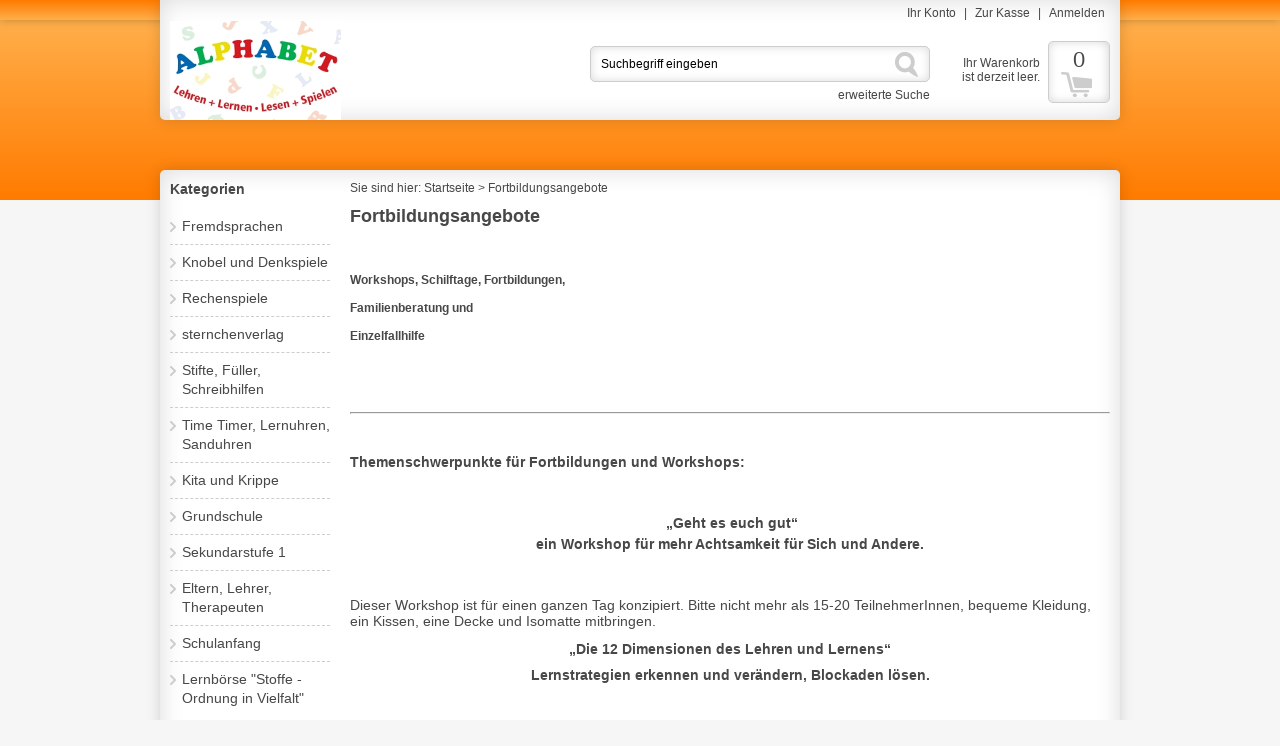

--- FILE ---
content_type: text/html; charset=utf-8
request_url: http://alphabet-berlin.de/de/fortbildungsangebote
body_size: 18922
content:
<!DOCTYPE html PUBLIC "-//W3C//DTD XHTML 1.0 Transitional//EN" "http://www.w3.org/TR/xhtml1/DTD/xhtml1-transitional.dtd">
<html xmlns="http://www.w3.org/1999/xhtml" xml:lang="de" lang="de">
<head>
<base href="http://alphabet-berlin.de/" />
<title>Fortbildungsangebote</title>
<link rel="canonical" href="http://alphabet-berlin.de/de/fortbildungsangebote" />
<meta name="robots" content="index,follow" />
<meta name="language" content="de" />
<meta name="description" content=" 

Workshops, Schilftage, Fortbildungen, Familienberatung und Einzelfallhilfe

 

 

 

Themenschwerpunkte für Fortbildungen und Workshops:

 

 „Geht es euch" />
<meta name="keywords" content="Arbeit,Lehren,Workshop,Dimensionen,Fortbildungen,Schule,Therapeuten,Workshops,gut“,werden,Achtsamkeit,Alltag,Andere,Anwendungen,Anzahl,Bereitschaft,Blockaden,Diagnostik,Dieser,Dimensionen“,Disziplinieren" />
<meta name="generator" content="xt:Commerce 4 - 4.2.00" />
<script type="text/javascript" src="http://ajax.googleapis.com/ajax/libs/jquery/1.8.2/jquery.min.js"></script>

        	<link href='/plugins/sx_fancy_cloud_zoom/javascript/fancybox/jquery.fancybox-1.3.4.css' type='text/css' rel='stylesheet'>
        	<link rel="stylesheet" type="text/css" href="http://alphabet-berlin.de/templates/xt_grid/css/stylesheet.css" />
<link rel="stylesheet" type="text/css" href="http://alphabet-berlin.de/xtFramework/library/jquery/pikaday.css" />
<link rel="stylesheet" type="text/css" href="http://alphabet-berlin.de/plugins/xt_master_slave/css/master_slave.css" />
<script type="text/javascript" src="http://alphabet-berlin.de/templates/xt_grid/javascript/script.js"></script>
<script type="text/javascript" src="http://alphabet-berlin.de/xtFramework/library/jquery/pikaday.jquery.min.js"></script>
<script type="text/javascript" src="http://alphabet-berlin.de/plugins/sx_fancy_cloud_zoom/javascript/fancybox/jquery.xt-fancybox-1.3.4.js"></script>
<script type="text/javascript" src="http://alphabet-berlin.de/plugins/sx_fancy_cloud_zoom/javascript/init-fancybox.js"></script>
<script type="text/javascript" src="http://alphabet-berlin.de/plugins/sx_fancy_cloud_zoom/javascript/xt-cloud-zoom.1.0.3.js"></script>
<script type="text/javascript" src="http://alphabet-berlin.de/xtFramework/library/jquery/moments.js"></script>
<script type="text/javascript" src="http://alphabet-berlin.de/plugins/sx_fancy_cloud_zoom/javascript/init-cloud-zoom.js"></script>
<meta http-equiv="Content-Type" content="text/html; charset=utf-8" />
<link rel="shortcut icon" href="http://alphabet-berlin.de/media/logo/favicon.ico" type="image/x-icon" />
<link rel="icon" href="http://alphabet-berlin.de/media/logo/favicon.png" type="image/png" />
</head>
<body class="mac chrome webkit ch131"><div id="background-topmenu"></div><!-- .background-topmenu -->
<div id="background-top"></div><!-- .background-top -->
<div id="page">
	<div id="header" class="row">
		<div class="column xt-grid-16">
			<div id="topmenu">
        <ul>                                                        
																									<li><a href="http://alphabet-berlin.de/de/customer">Ihr Konto</a> |</li>
										<li><a href="http://alphabet-berlin.de/de/checkout/shipping">Zur Kasse</a> |</li>
															<li><a href="http://alphabet-berlin.de/de/customer/login">Anmelden</a></li>
														</ul>
			</div><!-- #topmenu -->
		</div><!-- .column .xt-grid-16 -->
		<div class="column xt-grid-6">
			<div id="branding">                                               
				<p id="logo"><a href="http://alphabet-berlin.de/"><img src="media/logo/logo.jpg" alt="Alphabet Buchhandlung" /></a></p><!-- #logo -->
				<p id="slogan">Alphabet Buchhandlung Berlin</p><!-- #slogan -->
			</div><!-- #branding -->
		</div><!-- .column .xt-grid-6 -->
		<div class="column xt-grid-1">
			<p>&nbsp;</p>
		</div><!-- .column .xt-grid-1 -->
		<div class="column xt-grid-6">
			<div id="box-search">
	<form name="search_box340" action="http://alphabet-berlin.de/de/search?coID=10" method="get" >
	<input type="hidden" name="page" value="search" id="page55"  />
	<input type="hidden" name="page_action" value="query" id="page_action280"  />
	<input type="hidden" name="desc" value="on" id="desc151"  />
	<input type="hidden" name="sdesc" value="on" id="sdesc25"  />
	<div id="box-search-box">
		<input type="text" name="keywords" value="Suchbegriff eingeben" onfocus="if(this.value == 'Suchbegriff eingeben') this.value='';" onblur="if (this.value=='') this.value='Suchbegriff eingeben';" id="keywords114"  />
		<input type="submit"  title="Suchen" value="Suchen" />
	</div><!-- #box-search-box -->
	</form>
	<p id="box-search-advanced-search"><a href="http://alphabet-berlin.de/de/search">erweiterte Suche</a></p><!-- #box-search-advanced-search -->
</div><!-- #box-search -->
		</div><!-- .column .xt-grid-6 -->
		<div class="column xt-grid-3">
			<div id="box-cart">
	<div id="box-cart-info">
		<ul>
						<li>Ihr Warenkorb ist derzeit leer.</li>
					</ul>
	</div><!-- #box-cart-info -->
	<div id="box-cart-box">
		<p><a href="http://alphabet-berlin.de/de/cart">0</a></p>
	</div><!-- #box-cart-box -->
</div><!-- #box-cart -->

		</div><!-- .column .xt-grid-3 -->
	</div><!-- .row .header -->
	<div class="row">
		<div class="column xt-grid-16">
			<div id="box-topcategories">
		<ul>     
																																																			</ul>
	</div><!-- #box-topcategories -->
		</div><!-- .column xt-grid-16  -->
	</div><!-- .row  -->
	<div id="content-wrap" class="row">
				<div id="sidebar" class="column xt-grid-3">
			<div id="box-categories" class="sidebar-box">
	<p class="headline">Kategorien</p>
	<ul>
				<li id="box-categories-categorie-14" class="level1"><a href="http://alphabet-berlin.de/de/grundschule/fremdsprachen">Fremdsprachen</a></li>
				<li id="box-categories-categorie-55" class="level1"><a href="http://alphabet-berlin.de/de/knobel-denkspiele">Knobel und Denkspiele</a></li>
				<li id="box-categories-categorie-56" class="level1"><a href="http://alphabet-berlin.de/de/rechenspiele">Rechenspiele</a></li>
				<li id="box-categories-categorie-34" class="level1"><a href="http://alphabet-berlin.de/de/grundschule/sternchenverlag">sternchenverlag</a></li>
				<li id="box-categories-categorie-51" class="level1"><a href="http://alphabet-berlin.de/de/schreiben-markern">Stifte, Füller, Schreibhilfen</a></li>
				<li id="box-categories-categorie-52" class="level1"><a href="http://alphabet-berlin.de/de/test1">Time Timer, Lernuhren, Sanduhren</a></li>
				<li id="box-categories-categorie-3" class="level1"><a href="http://alphabet-berlin.de/de/kita-krippe">Kita und Krippe</a></li>
				<li id="box-categories-categorie-7" class="level1"><a href="http://alphabet-berlin.de/de/grundschule">Grundschule</a></li>
				<li id="box-categories-categorie-19" class="level1"><a href="http://alphabet-berlin.de/de/sekundarstufe-1">Sekundarstufe 1</a></li>
				<li id="box-categories-categorie-25" class="level1"><a href="http://alphabet-berlin.de/de/eltern-lehrer-therapeuten">Eltern, Lehrer, Therapeuten</a></li>
				<li id="box-categories-categorie-32" class="level1"><a href="http://alphabet-berlin.de/de/schulanfang">Schulanfang</a></li>
				<li id="box-categories-categorie-47" class="level1"><a href="http://alphabet-berlin.de/de/lernboerse-stoffe-ordnung-vielfalt">Lernbörse "Stoffe - Ordnung in Vielfalt"</a></li>
			</ul>
</div><!-- #box-categories -->
			<div id="box-loginbox" class="sidebar-box">
	<p class="headline">Willkommen zurück</p>
	<form name="create_account198" action="http://alphabet-berlin.de/de/customer/login?coID=10" method="post" >
	<input type="hidden" name="action" value="login" id="action394"  />
	<input type="hidden" name="link_target" value="index" id="link_target275"  />
	
	<label>E-Mail-Adresse</label>
	<input type="text" name="email" maxlength="50" id="email87"  />

	<label>Passwort</label>
	<input type="password" name="password" maxlength="30" id="password344"  />

	<p class="right"><a href="http://alphabet-berlin.de/de/customer/password_reset">Passwort vergessen?</a></p>
	<p class="right"><input type="submit"  title="Anmelden" value="Anmelden" /></p>
	</form>
</div><!-- #box-loginbox .sidebar-box -->
						
            
<div class="sidebar-box">
    <p class="headline">Informationen</p>
    <ul>
                <li class="level1"><a href="http://alphabet-berlin.de/de/widerrufsbelehrung"  rel="nofollow">Widerrufsbelehrung</a></li>
                <li class="level1"><a href="http://alphabet-berlin.de/de/lieferinformationen"  rel="nofollow">Lieferinformationen</a></li>
                <li class="level1"><a href="http://alphabet-berlin.de/de/privatsphaere-datenschutz"  rel="nofollow">Privatsphäre und Datenschutz</a></li>
                <li class="level1"><a href="http://alphabet-berlin.de/de/unsere-agb"  rel="nofollow">Unsere AGB</a></li>
                <li class="level1"><a href="http://alphabet-berlin.de/de/ueber-uns" >Über uns</a></li>
                <li class="level1 active"><a href="http://alphabet-berlin.de/de/fortbildungsangebote" >Fortbildungsangebote</a></li>
                <li class="level1"><a href="http://alphabet-berlin.de/de/impressum" >Impressum</a></li>
                <li class="level1"><a href="http://alphabet-berlin.de/de/kontakt"  rel="nofollow">Kontakt</a></li>
            </ul>
</div><!-- .sidebar-box -->

						
			<div class="sidebar-box">
		<p class="headline"><a href="http://alphabet-berlin.de/de/xt_bestseller_products">Top Artikel</a></p>
		<div class="box">
						<p class="product-image"><a href="http://alphabet-berlin.de/de/folienstift-trocken-abwischbar-wischer-schwarz"><img src="http://alphabet-berlin.de/media/images/sidebar/dm0143_board_folienmarker_mit_wischer_schwarz_organisationsmittel_schreibwaren.jpg" class="productImageBorder" alt="Folienstift, trocken abwischbar mit Wischer, Schwarz" width="138" height="124" /></a></p>
				<p class="product-name"><a href="http://alphabet-berlin.de/de/folienstift-trocken-abwischbar-wischer-schwarz">Folienstift, trocken abwischbar mit Wischer, Schwarz</a></p>
		<p class="product-price">EUR 2,56 </p>
				<p class="product-tax-shipping">inkl. 19 % USt&nbsp;<a href="http://alphabet-berlin.de/de/lieferinformationen?coID=1" target="_blank" rel="nofollow">zzgl. Versandkosten</a></p>
								<p class="product-image"><a href="http://alphabet-berlin.de/de/folienstift-trocken-abwischbar-wischer-schwarz1"><img src="http://alphabet-berlin.de/media/images/sidebar/dm0143_board_folienmarker_mit_wischer_schwarz_organisationsmittel_schreibwaren.jpg" class="productImageBorder" alt="Patrone für Folienstift, trocken abwischbar mit Wischer, Schwarz" width="138" height="124" /></a></p>
				<p class="product-name"><a href="http://alphabet-berlin.de/de/folienstift-trocken-abwischbar-wischer-schwarz1">Patrone für Folienstift, trocken abwischbar mit Wischer, Schwarz</a></p>
		<p class="product-price">EUR 1,54 </p>
				<p class="product-tax-shipping">inkl. 19 % USt&nbsp;<a href="http://alphabet-berlin.de/de/lieferinformationen?coID=1" target="_blank" rel="nofollow">zzgl. Versandkosten</a></p>
								<p class="product-image"><a href="http://alphabet-berlin.de/de/eltern-lehrer-therapeuten/zeit-dauer/berliner-gruppentagebuch"><img src="http://alphabet-berlin.de/media/images/sidebar/BerlinerGruppentagebuchAG.JPG" class="productImageBorder" alt="Berliner Gruppentagebuch" width="99" height="80" /></a></p>
				<p class="product-name"><a href="http://alphabet-berlin.de/de/eltern-lehrer-therapeuten/zeit-dauer/berliner-gruppentagebuch">Berliner Gruppentagebuch</a></p>
		<p class="product-price">EUR 6,95 </p>
				<p class="product-tax-shipping">inkl. 19 % USt&nbsp;<a href="http://alphabet-berlin.de/de/lieferinformationen?coID=1" target="_blank" rel="nofollow">zzgl. Versandkosten</a></p>
					</div><!-- .box -->
</div><!-- .sidebar-box -->

		</div><!-- #sidebar .column .xt-grid-3 -->
						<div class="column xt-grid-13">
								<div id="breadcrumb">
				<ul>
    <li>Sie sind hier:</li>
            <li><div itemscope itemtype="http://data-vocabulary.org/Breadcrumb"><a href="http://alphabet-berlin.de/" itemprop="url"><span itemprop="title">Startseite</span></a></div> &gt;</li>
                <li>Fortbildungsangebote</li>
        </ul> 			</div><!-- #breadcrumb -->
						<div id="content">
				<h1>Fortbildungsangebote</h1>
<div class="textstyles"><p>&nbsp;</p>

<p><strong>Workshops, Schilftage, Fortbildungen, </strong></p>

<p><strong>Familienberatung und </strong></p>

<p><strong>Einzelfallhilfe</strong></p>

<p>&nbsp;</p>

<p>&nbsp;</p>

<hr /><p>&nbsp;</p>

<h2>Themenschwerpunkte f&uuml;r Fortbildungen und Workshops:</h2>

<p>&nbsp;</p>

<h2 style="text-align:center"><span style="font-size:14px">&nbsp;&bdquo;<strong>Geht es euch gut&ldquo; </strong></span></h2>

<h2 style="text-align:center"><span style="font-size:14px"><strong>ein Workshop f&uuml;r mehr Achtsamkeit f&uuml;r Sich und Andere.</strong></span></h2>

<p>&nbsp;</p>

<p><span style="font-size:14px">Dieser Workshop ist f&uuml;r einen ganzen Tag konzipiert. Bitte nicht mehr als 15-20 TeilnehmerInnen, bequeme Kleidung, ein Kissen, eine Decke und Isomatte mitbringen. </span></p>

<h1 style="text-align:center"><span style="font-size:14px">&bdquo;<strong>Die 12 Dimensionen des Lehren und Lernens&ldquo;</strong></span></h1>

<h2 style="text-align:center"><strong>Lernstrategien erkennen und ver&auml;ndern, Blockaden l&ouml;sen.</strong></h2>

<p>&nbsp;</p>

<p><span style="font-size:14px">Mit den &bdquo;12 Dimensionen&ldquo; ist ein einzigartiges Modell entstanden, mit dem die personalisierte und individuelle Einheit von Lernen und Lehren verfeinert werden kann.</span></p>

<p><span style="font-size:14px">In ca. 2 Stunden kann das Thema mit Gewinn einen Impuls f&uuml;r Fortbildungsveranstaltungen geben, als Tagesveranstaltung k&ouml;nnen eine gro&szlig;e Anzahl praktischer Anwendungen nachhaltig in die allt&auml;gliche Arbeit implementiert werden.</span></p>

<p>&nbsp;</p>

<p>&nbsp;</p>

<h2 style="text-align:center">&bdquo;<strong>Lernen und wie man erfolgreich verhindert&ldquo;</strong></h2>

<h2 style="text-align:center"><strong>Klassenraumstratgien f&uuml;r heterogene Lerngruppen.</strong></h2>

<p style="text-align:center">&nbsp;</p>

<p>&nbsp;</p>

<p><span style="font-size:14px">Diese ganzt&auml;gige Veranstaltung bietet praktische Hilfen f&uuml;r Lehrende im Spannungsfeld zwischen Lehren und Disziplinieren und im Umgang mit schwierigen Sch&uuml;lerInnen und konfliktreichen Gruppensituationen. Voraussetzung f&uuml;r eine erfolgreiche Fortbildung ist hier die Bereitschaft zur Ver&auml;nderung.</span></p>

<p>&nbsp;</p>

<p><span style="font-size:14px">F&uuml;r die Arbeit mit Kindern vor der Schulzeit bieten sich neben dem Workshop <strong>&bdquo;Geht es Euch gut&ldquo;,</strong> folgende Inhalte an:</span></p>

<p>&nbsp;</p>

<p><span style="font-size:14px"><strong>Das kindliche Spiel als nat&uuml;rlicher Lernprozess - auch Spielen kann man f&ouml;rdern.</strong></span></p>

<p>&nbsp;</p>

<p><span style="font-size:14px"><strong>Wie Kinder lernen, vor der Schule &ndash; f&uuml;r die Schule.</strong></span></p>

<p>&nbsp;</p>

<p><span style="font-size:14px">Beide Themen eignen sich auch f&uuml;r einen thematischen Elternabend.</span></p>

<p>&nbsp;</p>

<p>&nbsp;</p>

<p>&nbsp;</p>

<p>&nbsp;</p>

<p>&nbsp;</p>

<p>&nbsp;</p>

<p>&nbsp;</p>

<hr /><h2 style="text-align:center"><span style="font-size:14px"><strong>Therapeuten</strong></span></h2>

<p>&nbsp;</p>

<p><span style="font-size:14px">Die Vielfalt m&ouml;glicher Teilleistungsst&ouml;rungen fordert Therapeuten immer wieder aufs Neue. Aus unserer praktischen Arbeit vermitteln wir unmittelbar umsetzbare Methoden und Techniken f&uuml;r den Therapeutischen Alltag. Mit den &quot;12 Dimensionen des Lernens&quot; geben wir eine Diagnostik zur Hand, die scheinbar spielerisch schnell und sicher wichtige Strukturen aufzeigt.</span></p>

<p>&nbsp;</p>
</div>
			</div><!-- #content -->
		</div><!-- .column .xt-grid-13 or xt-grid-16 -->
	</div><!-- #content-wrap .row -->
	<div id="footer" class="row">
		<div class="column xt-grid-3">
			
<p class="headline">Informationen</p>
<ul>
        <li class="level1"><a href="http://alphabet-berlin.de/de/widerrufsbelehrung"  rel="nofollow">Widerrufsbelehrung</a></li>
        <li class="level1"><a href="http://alphabet-berlin.de/de/lieferinformationen"  rel="nofollow">Lieferinformationen</a></li>
        <li class="level1"><a href="http://alphabet-berlin.de/de/privatsphaere-datenschutz"  rel="nofollow">Privatsphäre und Datenschutz</a></li>
        <li class="level1"><a href="http://alphabet-berlin.de/de/unsere-agb"  rel="nofollow">Unsere AGB</a></li>
        <li class="level1"><a href="http://alphabet-berlin.de/de/impressum" >Impressum</a></li>
        <li class="level1"><a href="http://alphabet-berlin.de/de/kontakt"  rel="nofollow">Kontakt</a></li>
    </ul>

		</div><!-- .column .xt-grid-3 -->
		<div class="column xt-grid-3">
            <p class="headline">Inhalt</p>

<ul>
    </ul>

		</div><!-- .column .xt-grid-3 -->
		<div class="column xt-grid-3">
			<div id="box-manufacturers">
	<p class="headline">Hersteller</p>
	<select id="manufacturers" onchange="location.href=this.options[this.selectedIndex].value">
		<option value="">Hersteller wählen</option>
				<option value="http://alphabet-berlin.de/de/alphabet">Alphabet</option>
			</select>
</div><!-- #box-manufacturers -->
		</div><!-- .column .xt-grid-3 -->
		<div class="column xt-grid-2">
			
			
		</div><!-- .column .xt-grid-2 -->
		<div class="column xt-grid-5">
			<p class="headline">Zahlungsweisen:</p>
<img src="http://alphabet-berlin.de/templates/xt_grid/img/payments/de/xt_prepayment.png" alt="Vorkasse" />

            
            
            
		</div><!-- .column .xt-grid-5 -->
	</div><!-- #footer .row -->
        <div id="mobile_link" class="row">
            <div class="column xt-grid-16">
                <a href="http://alphabet-berlin.de/de/index.php?coID=10&amp;page=content&amp;page_action=&amp;mobile=true" rel="nofollow">
    Zur mobilen Version wechseln
</a>

            </div>
        </div>
        <div id="ts-rich-snippet" class="row center">
            <div class="column xt-grid-16">
                
            </div>
        </div>
	<div id="copyright" class="row">	
		<div class="column xt-grid-16">
			<div class="copyright">xt:Commerce 4.2.00 Start! Edition &copy; 2026 <a href="http://www.xt-commerce.com" target="_blank">xt:Commerce</a></div><!-- #copyright -->
		</div><!-- .column .xt-grid-16 -->
	</div><!-- #copyright .row -->
</div><!-- #page -->
<div id="background-bottom"></div><!-- #background-bottom -->

<img src="cronjob.php" width="1" height="1" /></body>
</html>

--- FILE ---
content_type: text/css
request_url: http://alphabet-berlin.de/templates/xt_grid/css/stylesheet.css
body_size: 36528
content:
/** 
 * Template for xt:Commerce 4
 *
 * default template v2.0.0
 */
          

/* resets -------------------------------------------------------------------------------- */
html, body, div, span, applet, object, iframe,h1, h2, h3, h4, h5, h6, p, blockquote, pre,a, abbr, acronym, address, big, cite, code,del, dfn, em, img, ins, kbd, q, s, samp,small, strike, strong, sub, sup, tt, var, center, dl, dt, dd, ol, ul, li, fieldset, form, label, legend, table, caption, tbody, tfoot, thead, tr, th, td, article, aside, canvas, details, embed,  figure, figcaption, footer, header, hgroup, menu, nav, output, ruby, section, summary, time, mark, audio, video {margin: 0; padding: 0; border: 0; font-size: 100%; font: inherit; vertical-align: baseline;}

/* html5 */
article, aside, details, figcaption, figure, footer, header, hgroup, menu, nav, section {display: block;}
body {line-height: 1;}
ol, ul {list-style: none;}
blockquote, q {quotes: none;}
blockquote:before, blockquote:after, q:before, q:after {content: ''; content: none;}
table { border-collapse: collapse; border-spacing: 0;}
/* -------------------------------------------------------------------------------------- */

#installer_warning {
    border: 0 none;
    -webkit-border-radius: 5px;
    -moz-border-radius: 5px;
    border-radius: 5px;
    -webkit-box-shadow: inset 0 0 10px rgba(0,0,0,0.15);
    -moz-box-shadow: inset 0 0 10px rgba(0,0,0,0.15);
    box-shadow: inset 0 0 10px rgba(0,0,0,0.15);
    padding: 10px;
    margin: 0 0 20px 0;
    background: #f25d44;
    background: -moz-linear-gradient(#f5a285, #f25d44);
    background: -o-linear-gradient(#f5a285, #f25d44);
    background: -webkit-gradient(linear, 0% 0%, 0% 100%, from(#f5a285), to(#f25d44));
    background: -webkit-linear-gradient(#f5a285, #f25d44);
    font: 16px "Arial",Helvetica,sans-serif !important;
}

/* xt:Grid with 16 columns, 40 pixels each with 20 pixel gutter ------------------------- */
.xt-grid-1 {width: 40px;}
.xt-grid-2 {width: 100px;}
.xt-grid-3 {width: 160px;}
.xt-grid-4 {width: 220px;}
.xt-grid-5 {width: 280px;}
.xt-grid-6 {width: 340px;}
.xt-grid-7 {width: 400px;}
.xt-grid-8 {width: 460px;}
.xt-grid-9 {width: 520px;}
.xt-grid-10 {width: 580px;}
.xt-grid-11 {width: 640px;}
.xt-grid-12 {width: 700px;}
.xt-grid-13 {width: 760px;}
.xt-grid-14 {width: 820px;}
.xt-grid-15 {width: 880px;}
.xt-grid-16 {width: 940px;}

/* with 16 columns, 60 pixels each with 0 pixel gutter */
.xt-grid-1-full {width: 60px;}
.xt-grid-2-full {width: 120px;}
.xt-grid-3-full {width: 180px;}
.xt-grid-4-full {width: 240px;}
.xt-grid-5-full {width: 300px;}
.xt-grid-6-full {width: 360px;}
.xt-grid-7-full {width: 420px;}
.xt-grid-8-full {width: 480px;}
.xt-grid-9-full {width: 540px;}
.xt-grid-10-full {width: 600px;}
.xt-grid-11-full {width: 660px;}
.xt-grid-12-full {width: 720px;}
.xt-grid-13-full {width: 780px;}
.xt-grid-14-full {width: 840px;}
.xt-grid-15-full {width: 900px;}
.xt-grid-16-full {width: 960px;}

.column {
	float: left;
	margin: 0 10px 0 10px; 
	overflow: visible;
	display: inline;
}

.column-full {
	float: left;
	overflow: hidden;
	display: inline;
}

.row {
	width: 960px; 
	margin: 0 auto;
	overflow: hidden;
}

.row .row {
	margin: 0 -10px 0 -10px;
	width: auto;
	display: inline-block;
}
/* -------------------------------------------------------------------------------------- */


/* grid for categorie & product listing --------------------------------------------------*/
.one {width: 760px;}
.two {width: 370px;}
.three {width: 240px;}
.four {width: 175px;}
.five {width: 136px;}

/* grid for product listing in product-tabs (master-slave-list eg.)--------------------------------------------------*/
#tabs .one {width: 738px;}
#tabs .two {width: 359px;}
#tabs .three {width: 231px;}
#tabs .four {width: 168px;}
#tabs .five {width: 131px;}

/* -------------------------------------------------------------------------------------- */


/* global --------------------------------------------------------------------------------*/
* {
	font: 12px "Arial", Helvetica, sans-serif;
}

body {
	background: #f6f6f6;
	color: #484848;
	font: 12px "Arial", Helvetica, sans-serif;
}

/* tabel */
table {
	width: 100%;
	text-align: left;
	border-collapse: collapse; 
	margin: 0 0 20px 0;
}

thead {
	font-weight:bold; 
	line-height: 25px; 
	border-bottom: 1px solid #cdcdcd;
}

thead th {
	padding: 0px 10px 5px 10px;
	
}

table td {
	padding: 10px; 
	vertical-align: top;
}

strong { font-weight: bold; }

.odd {}

.even {
	background: #f6f6f6;
}

/* boxes */
.box {
	border: 1px solid #cdcdcd;
	-webkit-border-radius: 5px;
	-moz-border-radius: 5px;
	border-radius: 5px;
	padding: 10px;
	margin: 0 0 20px 0;
}

/* xt_coupon */
.box #coupon_code {
	width: 370px;
	margin: 0 20px 0 20px;
	padding: 10px;
}

.box-white {
	background: #fff;
}

.box-hover:hover{
	border: 1px solid #ff7b00;
}

/* headings */
h1 {
	font-size: 18px;
	font-weight: bold;
	margin: 0 0 5px 0;
	padding: 0 0 5px 0;
}

h2 {
	font-weight: bold;
	padding: 0 0 5px 0;
	font-size: 14px;
}

h3 {
    font-weight: bold;
    padding: 0 0 5px 0;
    font-size: 14px;
}
h4 {
    font-weight: normal;
    padding: 0 0 5px 0;
    font-size: 14px;
}

.headline {
	font-size: 14px;
	font-weight: bold;
	margin: 0 0 10px 0;
}

.headline-underline {
	font-size: 14px;
	font-weight: bold;
	margin: 0 0 4px 0;
	border-bottom: 1px solid #cdcdcd;
}

/* global typo */
p {
	line-height: 1.4em;
}

b {
	font-weight: bold;
}

li {
	line-height: 1.4em;
}

.highlight {
	color: #ff7b00;
}

.bold {
	font-weight: bold;
}

.normal {
	font-weight: normal;
}

.line {
	clear: both;
	height: 1px; 
	background: #cdcdcd;
	margin: 20px 0 20px 0;
}

.underline {
	text-decoration: underline;
}

.block {
	display: block;
}

.left {
	text-align: left;
}

.center {
	text-align: center;
}

.right {
	text-align: right;
}

.float-left {
	float: left;
}

.float-right {
	float: right;
}

.clear {
	clear: both;
}

/* links */
a {
	color: #484848;
	text-decoration: none;
	outline: none;
}

a:hover {
	text-decoration: underline;
	outline: none;
}


.textstyles a{color:#ff7b00}
.textstyles table{border-collapse:collapse;}
.textstyles td{border-width:1px solid #cdcdcd}
.textstyles b, .textstyles strong{font-weight:bold}
.textstyles i,.textstyles em{font-style:italic}
.textstyles ul{list-style-type:square;list-style-position:inside;margin-left:1em}
.textstyles ol{list-style-type:decimal;list-style-position:inside;margin-left:1em}
.textstyles ul,.textstyles ol, .textstyles p{margin-top:1em;margin-bottom:1em}
#content .textstyles li{margin:0}
.textstyles table td,.textstyles table th{border:1px solid #cdcdcd}
.textstyles table th{background:#eaeaea;color:#484848}

/* buttons */
input[type="submit"] {
	margin: 5px 2px 5px 0;
	background: #ff7b00;
	color: #fff;
	padding: 11px 20px;
	background: -moz-linear-gradient(top, #ffae4b 0%, #ff7b00);
	background: -o-linear-gradient(#ffaf4b, #ff7b00);
	background: -webkit-gradient(linear, left top, left bottom, from(#ffae4b), to(#ff7b00));
	background: -webkit-linear-gradient(#ffaf4b, #ff7b00);
	-moz-border-radius: 5px;
	-webkit-border-radius: 5px;
	border-radius: 5px;
	border: 1px solid #ff7b00;
}

input[type="submit"]:hover {
	cursor: pointer;
}

input[type="submit"]::-moz-focus-inner { 
    border: 0px;
    padding: 0px;  
}

.button {
	margin: 5px 2px 5px 0;
	background: #ff7b00;
	color: #fff;
	display: table;
	padding: 10px 20px;
	background: -moz-linear-gradient(top, #ffae4b 0%, #ff7b00);
	background: -o-linear-gradient(#ffaf4b, #ff7b00);
	background: -webkit-gradient(linear, left top, left bottom, from(#ffae4b), to(#ff7b00));
	background: -webkit-linear-gradient(#ffaf4b, #ff7b00);
	-moz-border-radius: 5px;
	-webkit-border-radius: 5px;
	border-radius: 5px;
	border: 1px solid #ff7b00;
}
a.button{color: #fff;}

input[class="button-next"] {
	width: 200px;
	margin: 0 2px 0 0;
	background: #bbd680;
	color: #484848;
	padding: 11px 20px;
	background: -moz-linear-gradient(top, #d9efa7 0%, #bbd680);
	background: -o-linear-gradient(#d9efa7, #bbd680);
	background: -webkit-gradient(linear, left top, left bottom, from(#d9efa7), to(#bbd680));
	background: -webkit-linear-gradient(#d9efa7, #bbd680);
	-moz-border-radius: 5px;
	-webkit-border-radius: 5px;
	border-radius: 5px;
	border: 1px solid #bbd680;
}
 
.button:hover,
.button-green:hover {
	text-decoration: none;
	cursor: pointer;
}  
   
/* forms */
input[type="text"],
input[type="password"],
input[type="date"],
textarea,
radio {
	margin: 0 0 8px 0;
	padding: 5px;
	outline: 0 none;
	border: 1px solid #cdcdcd;
	-webkit-border-radius: 5px;
	-moz-border-radius: 5px;
	border-radius: 5px;
	-webkit-box-shadow: inset 0 0 10px rgba(0,0,0,0.1);
	-moz-box-shadow: inset 0 0 10px rgba(0,0,0,0.1);
	box-shadow: inset 0 0 10px rgba(0,0,0,0.1);
}
/* -------------------------------------------------------------------------------------- */


/* backgrounds ---------------------------------------------------------------------------*/
#background-topmenu {
    position: relative;
    height: 20px;
    background: #ffaf4b;
    background: -moz-linear-gradient(#ff7b00, #ffaf4b);
    background: -o-linear-gradient(#ff7b00, #ffaf4b);
    background: -webkit-gradient(linear, 0% 0%, 0% 100%, from(#ff7b00), to(#ffaf4b));
    background: -webkit-linear-gradient(#ff7b00, #ffaf4b);
    -webkit-box-shadow: 0 0 10px rgba(0,0,0,0.25);
    -moz-box-shadow: 0 0 10px rgba(0,0,0,0.25);
    box-shadow: 0 0 10px rgba(0,0,0,0.25);
    filter: progid:DXImageTransform.Microsoft.gradient(startColorstr='#ff7b00', endColorstr='#ffaf4b');
}

#background-top {
    height: 180px;
    background: #ff7b00;
    background: -moz-linear-gradient(#ffaf4b, #ff7b00);
    background: -o-linear-gradient(#ffaf4b, #ff7b00);
    background: -webkit-gradient(linear, 0% 0%, 0% 100%, from(#ffaf4b), to(#ff7b00));
    background: -webkit-linear-gradient(#ffaf4b, #ff7b00);
    filter: progid:DXImageTransform.Microsoft.gradient(startColorstr='#ffaf4b', endColorstr='#ff7b00');
}

#background-bottom {
    height: 220px;
    margin: -220px 0 0 0;
    background: #f6f6f6;
    background: -moz-linear-gradient(#cdcdcd, #f6f6f6);
    background: -o-linear-gradient(#cdcdcd, #f6f6f6);
    background: -webkit-gradient(linear, 0% 0%, 0% 100%, from(#cdcdcd), to(#f6f6f6));
    background: -webkit-linear-gradient(#cdcdcd, #f6f6f6);
    filter: progid:DXImageTransform.Microsoft.gradient(startColorstr='#cdcdcd', endColorstr='#f6f6f6');
}
/* -------------------------------------------------------------------------------------- */


/* page --------------------------------------------------------------------------------- */
#page {
	position: relative;
	margin: -200px 0 0 0;
}
/* -------------------------------------------------------------------------------------- */


/* header --------------------------------------------------------------------------------*/
#header {
	height: 120px;
	background: #fff;
    -webkit-border-bottom-right-radius: 5px;
	-webkit-border-bottom-left-radius: 5px;
	-moz-border-radius-bottomright: 5px;
	-moz-border-radius-bottomleft: 5px;
	border-bottom-right-radius: 5px;
	border-bottom-left-radius: 5px;
	-webkit-box-shadow: 0 0 15px rgba(0,0,0,0.15), inset 0 0 25px rgba(0,0,0,0.15);
	-moz-box-shadow: 0 0 15px rgba(0,0,0,0.15), inset 0 0 25px rgba(0,0,0,0.15);
	box-shadow: 0 0 15px rgba(0,0,0,0.15), inset 0 0 25px rgba(0,0,0,0.15);
}

/* topmenu */
#topmenu {
	float: right;
	padding: 5px 0 0 0;
}

#topmenu ul li {
	display:inline;
}

#topmenu ul li a {
	padding: 0 5px 0 5px;
}

/* branding */
#branding {
	height: 90px;
}

#branding #logo {

}

#branding #slogan {
	padding: 0;
	font-size: 14px;
	text-align: right;
}

/* search */
#box-search {
	height: 90px;
}

#box-search-box {
    border: 1px solid #cdcdcd;
    -webkit-border-radius: 5px;
    -moz-border-radius: 5px;
    border-radius: 5px;
    -webkit-box-shadow: inset 0 0 10px rgba(0,0,0,0.15);
    -moz-box-shadow: inset 0 0 10px rgba(0,0,0,0.15);
    box-shadow: inset 0 0 10px rgba(0,0,0,0.15);
    margin: 25px 0 0 0;
}


#box-search-box input[type="text"] {
	width: 275px;
	padding: 10px;
	border: 0 none;
	margin: 0;
	background: transparent;
	-webkit-border-radius: 0;
	-moz-border-radius: 0;
	border-radius: 0;
	-webkit-box-shadow: none;
	-moz-box-shadow: none;
	box-shadow: none;
}



#box-search-box input[type="submit"] {
    width: 15px;
    height: 35px;
    font-size: 0;
    border: 0 none;
    margin: 0;
    overflow: hidden;
    color: transparent !important;
    background: url(../img/search.png) no-repeat 5px 5px;
    float: right;
    cursor: pointer;
}

#box-search-advanced-search {
	padding: 5px 0 0 0;
	text-align: right; 
}

#box-cart {
	height: 90px;
}

#box-cart-info {
	width: 90px; 
	position: absolute;
	margin: 35px 0 0 0;
}

#box-cart-info li {
	line-height: 14px; 
	text-align: right;
}

#box-cart-box {
	float: right; 
	height: 60px; 
	width: 60px; 
	background: url('../img/shopping_cart.png') no-repeat 12px 30px;
	border: 1px solid #cdcdcd;
	-webkit-border-radius: 5px;
	-moz-border-radius: 5px;
	border-radius: 5px;
	-webkit-box-shadow: inset 0 0 10px rgba(0,0,0,0.15);
	-moz-box-shadow: inset 0 0 10px rgba(0,0,0,0.15);
	box-shadow: inset 0 0 10px rgba(0,0,0,0.15);
	line-height: 40px; 
	margin: 20px 0 0 0; 
	text-align: center; 
}

#box-cart-box:hover {
	border: 1px solid #ff7b00;
}

#box-cart-box a {
	font-size: 22px;
	height: 50px;
	padding: 10px 0 0 0;
	display: block;
}

#box-cart-box a:hover {
	text-decoration: none;
}
/* -------------------------------------------------------------------------------------- */


/* top categories ----------------------------------------------------------------------- */
#box-topcategories {
	height: 50px;
}

#box-topcategories li {
	display:inline;
}

#box-topcategories a {
	text-transform: uppercase; 
	color: #fff; 
	font-size: 18px;
	font-weight: bold; 
	padding: 15px 15px 15px 15px;
	line-height: 50px;
}

#box-topcategories a:focus,
#box-topcategories a:active,
#box-topcategories a:hover {
	color: #4b4846;
	text-decoration: none;
}
/* -------------------------------------------------------------------------------------- */


/* sidebar -------------------------------------------------------------------------------*/

/* all default boxes */
#sidebar .sidebar-box {
	margin: 0 0 20px 0;
}

#sidebar .sidebar-box .box {
	margin: 5px 0 0 0;
}

#sidebar .sidebar-box li {
	padding: 8px 0 8px 0;
	border-bottom: 1px dashed #cdcdcd;
}
#sidebar .sidebar-box li:last-child {
	border: 0 none;
}

/* products, images and prices for all boxes */
#sidebar .sidebar-box .product-image {
	text-align: center;
}

#sidebar .sidebar-box .product-name {
	font-weight: bold;
	text-align: center;
	padding: 5px 0 5px 0;
}

#sidebar .sidebar-box .product-price {
	text-align: center;
	font-weight: bold;
	font-size: 14px;
}

#sidebar .sidebar-box .price-old {
	display: block;
	text-decoration: line-through;
	color: #f25d44;
	font-weight: normal;
	font-size: 12px;
}

#sidebar .sidebar-box .price-new {
	display: block;
}

#sidebar .sidebar-box .price-discount {
	display: block;
	color: #8dba2a;
	font-weight: normal;
	font-size: 12px;
	line-height: 14px;
	padding: 0 0 5px 0;
}
#sidebar .sidebar-box .product-base-price {
	text-align: center;
	padding: 0 0 5px 0;
}

#sidebar .sidebar-box .product-tax-shipping,
#sidebar .sidebar-box .product-tax-shipping a {
	text-align: center;
	padding: 0 0 5px 0;
	color: #888;
}

#box-loginbox input[type="text"],
#box-loginbox input[type="password"] {
	width: 148px;
}

/* categories box */
#box-categories li {
	padding: 10px 0 10px 0; 
	font-size: 14px;
}

#box-categories li.level1 {
	padding-left: 12px; 
	background: url(../img/arrow_categorie.png) no-repeat 0 13px; 
}

#box-categories li.level1.active {
	background: url(../img/arrow_categorie_activ.png) no-repeat 0 13px;
}

#box-categories li.level2 {
	padding: 5px 0 5px 20px;
}

#box-categories li.level3 {
	padding: 5px 0 5px 30px;
}

#box-categories li.level4 {
	padding: 5px 0 5px 40px;
}

#box-categories li.level5 {
	padding: 5px 0 5px 50px;
}

#box-categories li.active {
	font-weight: bold;
}
/* -------------------------------------------------------------------------------------- */


/* content -------------------------------------------------------------------------------*/
#content-wrap {
	min-height: 600px; 
	background: #fff; 
	padding: 10px 0 10px 0;
    -webkit-border-radius: 5px;
	-moz-border-radius: 5px;
	border-radius: 5px;
	-webkit-box-shadow: 0 0 15px rgba(0,0,0,0.15), inset 0 0 25px rgba(0,0,0,0.15);
	-moz-box-shadow: 0 0 15px rgba(0,0,0,0.15), inset 0 0 25px rgba(0,0,0,0.15);
	box-shadow: 0 0 15px rgba(0,0,0,0.15), inset 0 0 25px rgba(0,0,0,0.15);
}

#content {}

#startpage {
	padding: 0 0 20px 0;
}

/* breadcrumb */
#breadcrumb {
	padding: 0 0 10px 0;
}

#breadcrumb ul li div {
	display:inline;
}

#breadcrumb ul li {
    display:inline;
}

/* search */

#search li {
	line-height: 25px;
}

#search-cat,
#search-mnf,
#search-sdesc {
	padding: 10px 0 0 0;
}

#search label {
	display: block;
	width: 230px;
	float: left;
}

#search input[type="text"] {
	width: 738px;
	padding: 12px 10px 12px 10px;
}

/* categorie listing */
.products-sort-pages {
	overflow: hidden;
}

.products-sort {
	margin: 0 0 10px 0;
	width: 350px;
	height: 30px;
	float: left;

}

.products-sort label {
	float: left;
	line-height: 20px;
	padding: 5px 10px 0 0;
}
.products-sort select{
	margin:3px 0;
	padding:3px;
}

.navigation-pages {
	margin: 10px 0 0 0;
	text-align: right;
	height: 30px;
	float: right;
}

.navigation-pages a{
	padding: 5px 10px 5px 10px;
	border: 1px solid #cdcdcd; 
	-webkit-border-radius: 5px;
	-moz-border-radius: 5px;
	border-radius: 5px;
}

.navigation-pages a:hover {
	text-decoration: none;
	border: 1px solid #484848;
}

.navigation-pages .navigation_selected {
	padding: 5px 10px 5px 10px;
	border: 1px solid #FF7B00;
	-webkit-border-radius: 5px;
	-moz-border-radius: 5px;
	border-radius: 5px;
}

/*categorie listing*/
#categorie-listing #categorie-description {
	padding: 0 0 20px 0;
}

#categorie-listing #categorie-description-bottom {
    padding: 0 0 20px 0;
}

#categorie-listing .categorie {}

#categorie-listing .categorie .image {
	display: block;
	text-align: center;
	height: 100px;
}

#categorie-listing .categorie .no-image {
	display: block;
	text-align: center;
	height: 100px;
	background:url(../img/no_image.png) no-repeat scroll center center transparent;
}

#categorie-listing .categorie .name {
	display: block;
	text-align: center;
	height: 30px;
}

#categorie-listing .categorie a {
	display: block;
}

/* product listing */
.product-listing .manufacturers-description {
	margin: 0 0 20px 0;
}

.product-listing .product {
	margin: 0 0 20px 0;
	min-height: 330px;
}

.product-listing .product .product-image {
	text-align: center;
	height: 120px;
	width: 760px;
	display: table-cell;
    vertical-align: middle;
}

.product-listing .product .product-name {
    font-weight: bold;
    text-align: center;
    padding:5px 0;
}

.product-listing .product .product-reviews {
	display: table;
	margin: 0 auto 5px auto;
}


.product-listing .product .product-reviews .reviews_rating_light .reviews_rating_dark {
	background: transparent url(../img/review_star.png) repeat-x scroll 0%;
	height: 15px;
	position: relative;
	width: 80px;
}

.product-listing .product .product-reviews .reviews_rating_light {
	background:transparent url(../img/review_star_light.png) repeat-x scroll 0%;
	height: 15px;
	position: relative;
	width: 80px;
	float: left;	
}

.product-listing .product .product-short-description {
	text-align: center;
	padding: 0 0 5px 0;
}

.product-listing .product .product-shipping-status {
    text-align: center;
	padding: 0 0 5px 0;
}

.product-listing .product .product-price {
	font-size: 16px;
	font-weight: bold;
	text-align: center;
	padding: 0 0 0 0;

}

.product-listing .product .product-price .price-new {
	display: block;
	font-weight: bold;
}

.product-listing .product .product-price .price-old {
	font-size: 12px;
	font-weight: normal;
	display: block;
	text-decoration: line-through;
	color: #f25d44;
}

.product-listing .product .product-price .price-discount {
	display: block;
	font-size: 12px;
	font-weight: normal;
	color: #8dba2a;
	line-height: 14px;
	padding: 0 0 5px 0;
}

.product-listing .product .product-base-price {
	text-align: center;
	padding: 0 0 5px 0;
}

.product-listing .product .product-tax-shipping,
.product-listing .product .product-tax-shipping a {
	text-align: center;
	color: #888;
}

.product-listing .product .add-to-cart {
	text-align: center;
}
.product-listing .product .vpe{
    color: #888888;
    text-align: center;
	}

/* product */
#product {}

#product-images {
	width: 49%;
}

#product-images .box .product-image img{
	text-align: center;
	width: auto;
	height: auto;
}

#product-images .more-images {
	overflow: hidden;
}

#product-images .more-images .more-images-item {
	border: 1px solid #cdcdcd;
	text-align: center;
	display: block;
	float: left;
	margin: 0 10px 10px 0;
	-webkit-border-radius: 5px;
	-moz-border-radius: 5px;
	border-radius: 5px;
}

#product-images .more-images .more-images-item:nth-child(3n) {
	margin: 0 0 10px 0;	
}

#product-images .more-images .more-images-item span {
	display: table-cell;
	width: 115px;
	height: 115px;
	vertical-align: middle;
}

#product #tabs .product-reviews {
	display: table;
	margin: 0 auto 5px auto;
}

#product .product-reviews {
	display: table;
	margin: 0 0 5px auto;
}

#product .product-reviews .reviews_rating_light .reviews_rating_dark {
	background: transparent url(../img/review_star.png) repeat-x scroll 0%;
	height: 15px;
	position: relative;
	width: 80px;
	
}

#product .product-reviews .reviews_rating_light {
	background:transparent url(../img/review_star_light.png) repeat-x scroll 0%;
	height: 15px;
	position: relative;
	width: 80px;
	float: left;	
}


#product #product-infos {
	width: 49%;
	float: right;
}

#product #product-infos .product-price {
	text-align: right;
	font-weight: bold;
	font-size: 28px;
}

#product #product-infos .product-price .price-old {
	display: block;
	text-decoration: line-through;
	color: #f25d44;
	font-weight: normal;
	font-size: 12px;
	line-height: 16px;
}

#product #product-infos .product-price .price-new {
	display: block;
}

#product #product-infos .product-price .price-discount {
	display: block;
	color: #8dba2a;
	font-weight: normal;
	font-size: 12px;
	line-height: 16px;
}

#product #product-infos .product-base-price {
	text-align: right;
	padding: 0 0 5px 0;
}

#product #product-infos .product-tax-shipping{
	text-align: right;
	padding: 0 0 5px 0;
}

#product #product-infos .product-model {
	text-align: right;
	padding: 0 0 5px 0;
}

#product #product-infos .product-weight {
	text-align: right;
	padding: 0 0 5px 0;
}

#product #product-infos .product-shipping-status {
	text-align: right;
	padding: 0 0 5px 0;
	font-weight: bold;
}

#product #product-infos .product-stock-image {
	text-align: right;
	padding: 0 0 5px 0;
}

#product #product-infos .product-stock-name {
	text-align: right;
	padding: 0 0 5px 0;
}

#product #product-infos .product-discount {
	text-align: right;
	padding: 0 0 5px 0;
}

#product #product-infos .add-to-cart {
	padding: 10px 0 0 0;
	text-align: right;
}

#product #product-infos .add-to-cart input[type="text"] {
	width: 30px;
	height: 24px;
}

#product #tabs {
	margin: 20px 0 20px 0;
	clear: both;
}

#product #tabs ul.tabs {
	border-bottom: 5px solid #ff7b00;
}

#product #tabs .tabs li {
	list-style: none;
	display: inline;
}

#product #tabs .tabs a {
	padding: 10px;
	display: inline-block;
	background: #cdcdcd;
	text-decoration: none;
	-webkit-border-top-left-radius: 5px;
	-webkit-border-top-right-radius: 5px;
	-moz-border-radius-topleft: 5px;
	-moz-border-radius-topright: 5px;
	border-top-left-radius: 5px;
	border-top-right-radius: 5px;
}

#product #tabs .tabs a.active {
	background: #ff7b00;
	color: #fff;
}

#product .ptabs {
	border: 1px solid #cdcdcd;
	border-top: 0 none;
	padding: 10px;
	-webkit-border-bottom-right-radius: 5px;
	-webkit-border-bottom-left-radius: 5px;
	-moz-border-radius-bottomright: 5px;
	-moz-border-radius-bottomleft: 5px;
	border-bottom-right-radius: 5px;
	border-bottom-left-radius: 5px;
}



#product #tabs #productlist .price {
	font-size: 16px;
	font-weight: bold;
	padding: 0 0 0 0;

}

#product #tabs #productlist .price-new {
	display: block;
	font-weight: bold;

}

#product #tabs #productlist .price-old {
	font-size: 12px;
	font-weight: normal;
	display: block;
	text-decoration: line-through;
	color: #f25d44;
}

#product #tabs #productlist .price-discount {
	display: block;
	font-size: 12px;
	font-weight: normal;
	color: #8dba2a;
}

#tabs .product-listing .product {
    min-height: 370px;
}

#product #reviews .reviews_rating_light .reviews_rating_dark {
	background:transparent url(../img/review_star.png) repeat-x scroll 0%;
	height:15px;
	position:relative;
	width:80px;
}

#product #reviews .reviews_rating_light {
	background:transparent url(../img/review_star_light.png) repeat-x scroll 0%;
	height:15px;
	margin: 20px 5px 0 0;
	position:relative;
	width:80px;
	float: left;	
}

/* xt_review */
#product #tabs #reviews .review-title {
	font-weight: bold;
	padding: 20px 0 0 0;
	
}

#product #tabs #reviews .review-text {
	padding: 5px 0 5px 0;
}

#product #tabs #reviews .review-editor {
	font-size: 10px;
}

#product #tabs #reviews label {
    width: 180px;
    padding: 0 10px 0 0;
    line-height: 30px;
    display: block;
    text-align: left;
    clear: both;
    float: left;
}

#product #tabs #reviews select {
    margin: 5px 0 10px 0;
}

#product #tabs #reviews input[type="text"] {
	width: 505px;
}

#product #tabs #reviews textarea {
	width: 505px;
}
/* contact */
#contact .box {
	width: 440px;
	margin: 10px 0 0 0;
}

#contact form {
	margin: 10px 0 0 0;
}

#contact label {
	width: 200px;
	line-height: 33px;
	display: block;
	text-align: right;
	float: left;
}

#contact input[type="text"],
#contact textarea,
#contact img {
	float: right;
}

#contact input[type="text"]{
	width: 210px;
}

#contact textarea {
	width: 210px;
}

#contact #captcha-img {
	height: 80px;
	padding: 10px 0 0 0;
}

#contact p{
	clear: both;
}

#contact input[type="submit"],
#contact .button {
	clear: both;
}

/* shipping */
#shipping .box {
	margin: 10px 0 20px 0;
}

#shipping form {
}

#shipping label {
	font-size: 14px;
	font-weight: bold;
	margin: 0 0 10px 0;
}

#shipping select {
	margin: 10px 0 0 0;
}

#shipping table {
	margin: 10px 0 20px 0;
}

/* sitemap */
#sitemap .sitemap-row {
	border-bottom: 1px solid #cdcdcd;
	overflow: auto;
	padding: 20px 0 20px 0;
}

#sitemap .sitemap-row:last-child {
	border: 0 none;
}

#sitemap ul {
	width: 33%;
	float: left;
}

#sitemap li.sitemap-headline {
	padding: 6px 0 6px 12px; 
	background: url(../img/arrow_sitemap.png) no-repeat 0 10px; 
}

#sitemap li {
	padding: 0 0 0 12px; 
}

/* login */
#loginbox {
	margin: 10px 0 0 0;
	border: 1px solid #cdcdcd; 
	padding: 10px; 
	-webkit-border-radius: 5px;
	-moz-border-radius: 5px;
	border-radius: 5px;
}

#registerbox {
	margin: 10px 0 0 0;
	border: 1px solid #cdcdcd;
	padding: 10px; 
	-webkit-border-radius: 5px;
	-moz-border-radius: 5px;
	border-radius: 5px;
}

#loginbox .info-text, 
#registerbox .info-text {
	margin: 0 0 20px 0;
}

#loginbox label, 
#registerbox label {
    width: 210px;
    padding: 5px 10px 5px 0;
    margin: 0 0 8px;
    display: block;
    text-align: right;
    float: left;
    height:16px;
    line-height:16px;
}

#loginbox input[type="text"],
#loginbox input[type="password"] {
	width: 200px;
}

#registerbox input[type="text"], 
#registerbox input[type="password"] {
	width: 200px;
}

#registerbox select {
	width: 213px;
	margin: 0 0 10px 0;
	padding: 5px 0 5px 0;
}

#registerbox #guest,
#registerbox #account {
	margin: 0 0 0 210px;
}

#registerbox #account {
	margin-bottom: 20px;
}

/* adress book */
#adress-book .box {
	width: 440px;
}

/* edit address */
#edit-adress .box {
	width: 440px;
	margin: 20px 0 0 0;
}

#edit-adress label {
	width: 210px;
	padding: 0 10px 0 0;
	line-height: 25px;
	display: block;
	text-align: right;
	float: left;
}

#edit-adress input[type="text"]{
	width: 200px;
}

#edit-adress select {
	width: 213px;
	margin: 0 0 10px 0;
	padding: 5px 0 5px 0;
}

/* edit account */
#edit-account .box {
	width: 440px;
}

#edit-account .info-text {
	margin: 0 0 20px 0;
}

#edit-account label {
	width: 210px;
	padding: 0 10px 0 0;
	line-height: 25px;
	display: block;
	text-align: right;
	float: left;
}

#edit-account input[type="text"],
#edit-account input[type="password"] {
	width: 200px;
}


#edit-account select {
	width: 213px;
	margin: 0 0 10px 0;
	padding: 5px 0 5px 0;
}

/* account history info */

#account-history-info .product-name {
	font-weight: bold;
	padding: 0 0 10px 0;
}

#account-history-info .product-description {
	padding: 10px 0 0 0;
}

#account-history-info .sub-total {
	line-height: 50px; font-weight: bold;
}

#account-history-info .total {
	font-weight: bold; 
	line-height: 40px;
	font-size: 16px;
}

#account-history-info thead th {
	min-width: 100px;
}

#account-history-info tbody tr:last-child td {
	padding-bottom: 25px;
}


#account-history-info tfoot tr td:nth-child(2) {
	border-top: 1px solid #cdcdcd;
}

/* download history */
.media-description {
	padding: 5px 0 5px 0;
}

/* passwort reset */
#passwort-reset .box {
	width: 440px;
	margin: 20px 0 0 0;
}

#passwort-reset img {
	margin: 10px 20px 20px 0
}

#passwort-reset label {
	width: 210px;
	padding: 0 10px 0 0;
	line-height: 25px;
	display: block;
	text-align: right;
	float: left;
}

#passwort-reset input[type="text"]{
	width: 200px;
}

/*error, warning, success and info*/
.error,
.warning,
.success,
.info {
	border: 0 none;
	-webkit-border-radius: 5px;
	-moz-border-radius: 5px;
	border-radius: 5px;
	-webkit-box-shadow: inset 0 0 10px rgba(0,0,0,0.15);
	-moz-box-shadow: inset 0 0 10px rgba(0,0,0,0.15);
	box-shadow: inset 0 0 10px rgba(0,0,0,0.15);
	padding: 10px; 
	margin: 0 0 20px 0;
}

.error {
	background: #f25d44;
	background: -moz-linear-gradient(#f5a285, #f25d44);
	background: -o-linear-gradient(#f5a285, #f25d44);
	background: -webkit-gradient(linear, 0% 0%, 0% 100%, from(#f5a285), to(#f25d44));
	background: -webkit-linear-gradient(#f5a285, #f25d44);
}

.warning, .info {
	background: #fecf43;
	background: -moz-linear-gradient(#ffe086, #fecf43);
	background: -o-linear-gradient(#ffe086, #fecf43);
	background: -webkit-gradient(linear, 0% 0%, 0% 100%, from(#ffe086), to(#fecf43));
	background: -webkit-linear-gradient(#ffe086, #fecf43);
}

.success {
	background: #bbd680;
	background: -moz-linear-gradient(#d9efa7, #bbd680);
	background: -o-linear-gradient(#d9efa7, #bbd680);
	background: -webkit-gradient(linear, 0% 0%, 0% 100%, from(#d9efa7), to(#bbd680));
	background: -webkit-linear-gradient(#d9efa7, #bbd680);
}

/* cart */
#cart table {
	width: 100%;
}

#cart thead th{
	font-weight: bold;
	border-bottom: 1px solid #cdcdcd;
}

#cart tbody td {
	vertical-align: top;
}

#cart tbody .product-name {
	padding: 0 0 5px 0;
	font-weight: bold;
}

#cart tbody .del-product {
	color: #ff7b00;
}

#cart tbody .del-product:hover {
	text-decoration: underline;
	cursor: pointer;
}

#cart tbody .final-price {
	text-align: right;
	font-weight: bold;
	line-height: 30px;
}

#cart tbody .product-price {
	text-align: right;
	line-height: 30px;
}

#cart #total {
	border-top: 1px solid #cdcdcd;
}

#cart #total .sub-total {
	font-weight: bold;
	line-height: 50px;
	font-size: 16px;
}

#cart #total .shipping-link {
	text-align: right; 
	padding: 10px 0 0 0;
}

#cart > form {
    margin: 0 0 20px;
}

/* checkout */
#checkout .box {
	height: 80px;
	-webkit-box-shadow: inset 0 0 10px rgba(0,0,0,0.15);
	-moz-box-shadow: inset 0 0 10px rgba(0,0,0,0.15);
	box-shadow: inset 0 0 10px rgba(0,0,0,0.15);
}

#checkout .active {
	height: 82px;
	background: #fecf43;
	border: 0 none;
	background: -moz-linear-gradient(#ffe086, #fecf43);
	background: -o-linear-gradient(#ffe086, #fecf43);
	background: -webkit-gradient(linear, 0% 0%, 0% 100%, from(#ffe086), to(#fecf43));
	background: -webkit-linear-gradient(#ffe086, #fecf43);
}

#checkout .done {
	height: 82px;
	background: #bbd680;
	border: 0 none;
	background: -moz-linear-gradient(#d9efa7, #bbd680);
	background: -o-linear-gradient(#d9efa7, #bbd680);
	background: -webkit-gradient(linear, 0% 0%, 0% 100%, from(#d9efa7), to(#bbd680));
	background: -webkit-linear-gradient(#d9efa7, #bbd680);
}

#checkout-shipping .box select, 
#checkout-payment .box select,
#checkout-confirmation .box select {
	width: 200px;
	margin: 5px 0 5px 0;
}

#checkout-shipping .box-grey, 
#checkout-payment .box-grey,
#checkout-confirmation .box-grey {
	background: #f6f6f6;
}






#checkout-shipping .box-grey .box, 
#checkout-payment .box-grey .box,
#checkout-confirmation .box-grey .box{
	
}



#checkout-shipping .shipping-name,
#checkout-payment .payment-name {
	font-weight: bold;
	min-height: 45px;
	line-height: 45px;
}

#checkout-shipping .shipping-desc,
#checkout-payment .payment-desc {
	clear: both;
}










#checkout-payment .box textarea,
#checkout-confirmation .box textarea {
    width: 665px;
    margin: 10px 0 0 0;
}

#checkout-confirmation .product-name {
	font-weight: bold;
	padding: 0 0 10px 0;
}

#checkout-confirmation .price-old {
	display: block;
	text-decoration: line-through;
	color: #f25d44;
	font-weight: normal;
	font-size: 12px;
}

#cart .price-old {
    display: block;
    text-decoration: line-through;
    color: #f25d44;
    font-weight: normal;
    font-size: 12px;
}



#checkout-confirmation .product-description {
	padding: 10px 0 0 0;
}

#checkout-confirmation .sub-total {
	line-height: 50px; font-weight: bold;
}

#checkout-confirmation .total {
	font-weight: bold; 
	line-height: 40px;
	font-size: 16px;
}

#checkout-confirmation thead th {
	min-width: 100px;
}

#checkout-confirmation tbody tr:last-child td {
	padding-bottom: 25px;
	
}

#checkout-confirmation tfoot tr td:nth-child(2) {
	border-top: 1px solid #cdcdcd;
}
/* -------------------------------------------------------------------------------------- */


/* Footer --------------------------------------------------------------------------------*/
#footer {
	min-height: 140px; 
	padding: 10px 0 0 0;
}

#footer .column {
	min-height: 140px;
}

/* languages */
#languages {
	margin: 0 0 10px 0;
}

#languages li{
	display: inline;
}

/* manufacturers */
#manufacturers {
	width: 160px;
}

#copyright {
	text-align: center;
	padding: 0 0 10px 0;
}

#mobile_link {
    text-align: center;
    padding: 0 0 10px 0;
}
/* -------------------------------------------------------------------------------------- */


/* extensions ----------------------------------------------------------------------------*/

/* cloud zoom */

/* this is the moving lens square underneath the mouse pointer. */

.cloud-zoom-lens {
	width: 100px;
	height: 100px;
	background: #ff7b00;	
	cursor: move;
	-webkit-border-radius: 5px;
	-moz-border-radius: 5px;
	border-radius: 5px;		
}

/* this is for the title text. */
.cloud-zoom-title {
	position: absolute !important;
	background-color: #000;
	color: #fff;
	padding: 3px;
	width: 100%;
	text-align: center;	
	font-weight: bold;
	font-size: 10px;
	top: 0px;
}

/* this is the zoom window. */
.cloud-zoom-big {
	border: 10px solid #fff;
	-webkit-border-radius: 5px;
	-moz-border-radius: 5px;
	border-radius: 5px;
	overflow: hidden;
	background: #fff;
    background-repeat:no-repeat;
}

/* this is the loading message. */
.cloud-zoom-loading {
	color: white;	
	background: #222;
	padding: 3px;
	border: 1px solid #000;
}
/* -------------------------------------------------------------------------------------- */

/* express buttons */

.paypalexpress {
    vertical-align:baseline;
}

/* print -------------------------------------------------------------------------------- */

@media print {
    html {
        background: none !important;
    }

    #sidebar {
        display: none;
    }

    .xt-grid-13     {
        width: 98%;
    }
}
/* -------------------------------------------------------------------------------------- */

#product .bsic{height:55px}
#recaptcha_area, #recaptcha_table{float:right;width:318px!important;}
#recaptcha_table tbody tr td div label {line-height:10px}
#recaptcha_widget_div{display:block;float:left}
#recaptcha_area{padding-left: 125px}
#shipping-preview{margin-top:-220px}
#shipping-preview td{padding-left:0}
#shipping-preview select{width: 213px}
#shipping-preview table{margin:0}
.border-L{border-bottom: 1px solid #cdcdcd;}